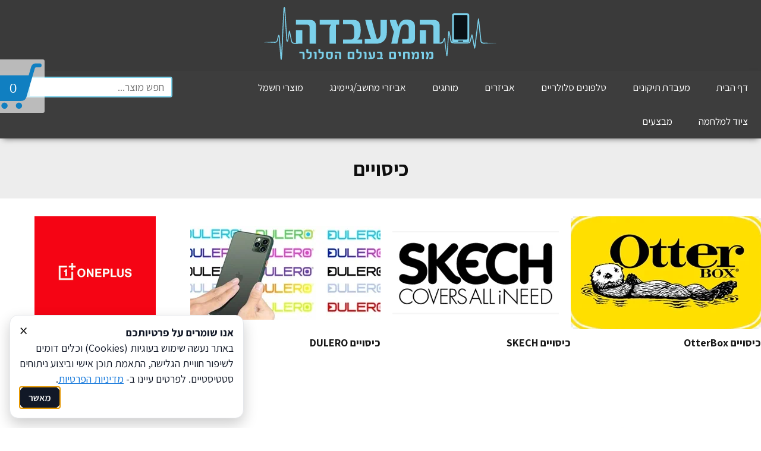

--- FILE ---
content_type: text/html; charset=utf-8
request_url: https://www.lab.org.il/%D7%9B%D7%99%D7%A1%D7%95%D7%99%D7%99%D7%9D.htm
body_size: 10096
content:
<!DOCTYPE html>
<html dir="rtl" xmlns="http://www.w3.org/1999/xhtml" lang="he-IL">
<head><style>@import url('https://fonts.googleapis.com/css?family=Assistant:300,400,600,700&display=swap');</style><style id="tStyle">:root{--link:rgb(15, 117, 218);--swidth:1300px;}
body{color:#1F1F1F;margin:0;padding:0}
body.flex{background:rgb(255, 255, 255);}
body,input,textarea,button{font-family:Assistant,Arial;font-size:18px;}
a,a:visited{color:rgb(15, 117, 218)}
a:hover{color:rgb(107, 172, 237)}</style>
<style>html,body{height:100%}
a:link,a:visited,a:hover{text-decoration: none;}
.imTop > .elIn > ul > li, .imTop > .elIn > ul> li> div> a{color: inherit;display: inline-block;}
.ulsub {display: none;}
#wrapper{overflow: hidden;}
#header,.PageBody,.PageBody>section,#footer{display: flex;flex-direction: column;}
#header>.iElm,.PageBody>.iElm,.PageBody>section>.iElm,#footer>.iElm,.mwith{width: 100%;align-self: center;max-width:var(--swidth);}
#header>.iElm.wide,.PageBody>.iElm.wide,section>.iElm.wide,#footer>.iElm.wide {max-width: 100%;}
.stretch {width: 100vw;}
.wide .stretch{width:100%;}
@media only screen and (min-width: 959px){#header .stretch, #footer .stretch, .PageBody .stretch{right: calc((-100vw + min(var(--swidth),100vw)) / 2);} #header .wide .stretch, #footer .wide .stretch, .PageBody .wide .stretch{right: 0;}}
.iElm.b{font-weight: 700;}
@media only screen and (max-width: 767px){.imTop{display:none}#content{padding: 0 8px;box-sizing: border-box;}}
@media only screen and (max-width: 959px){#header > .iElm, .PageBody > .iElm, #footer > .iElm, .topmenu, #main, #side,.mwith {width: 100% !important;}}

.ani, .iSlider .aSlide:not(:first-child){visibility: hidden;}
.aSlide:not(:first-child){opacity:0;}
.visHid, .visHid *{visibility: hidden !important;}
.bbg{background-color:#107FC1;}
:root{--ecom:#107FC1}
.pdName,.pdName:visited{color:#107FC1 !important;}
@media only screen and (min-width: 768px){.MobOnly, #resmw{display:none;}}
@media only screen and (max-width: 767px){.DeskOnly{display:none;}}
</style><link href='https://www.lab.org.il/%D7%9B%D7%99%D7%A1%D7%95%D7%99%D7%99%D7%9D.htm' rel='canonical' /><meta property='og:url' content='https://www.lab.org.il/%D7%9B%D7%99%D7%A1%D7%95%D7%99%D7%99%D7%9D.htm' /><meta property='og:type' content='website' /><meta name="robots" content="all" /><meta name="description" content="כיסויים" /><meta property='og:description' content="כיסויים" /><meta property='og:image' content='https://www.lab.org.il/up/fb/99607_%d7%94%d7%9e%d7%a2%d7%91%d7%93%d7%94-%d7%a1%d7%9c%d7%95%d7%9c%d7%a8-%e2%80%93-12.svg' /><meta property='og:title' content="כיסויים" /><meta name="viewport" content="width=device-width,initial-scale=1,maximum-scale=5" /><link rel="icon" href="https://www.lab.org.il/up/fb/99607_%D7%9C%D7%95%D7%92%D7%95-%D7%94%D7%9E%D7%A2%D7%91%D7%93%D7%94.jpg" sizes="32x32" />
<link rel="icon" href="https://www.lab.org.il/up/fb/99607_%D7%9C%D7%95%D7%92%D7%95-%D7%94%D7%9E%D7%A2%D7%91%D7%93%D7%94.jpg" sizes="192x192" />
<link rel="apple-touch-icon" href="https://www.lab.org.il/up/fb/99607_%D7%9C%D7%95%D7%92%D7%95-%D7%94%D7%9E%D7%A2%D7%91%D7%93%D7%94.jpg" />
<meta name="msapplication-TileImage" content="https://www.lab.org.il/up/fb/99607_%D7%9C%D7%95%D7%92%D7%95-%D7%94%D7%9E%D7%A2%D7%91%D7%93%D7%94.jpg" /><link rel='icon' href='/up/fav/99607.ico' type='image/ico' /><link rel='shortcut icon' href='/up/fav/99607.ico' type='image/ico' /><title>
	כיסויים
</title></head>
<body class='pPagesCategory flex flexp tlight blockstock' dir="rtl"><div id="wrapper" class="flexp">
<header id="header" class="iCont"><div class="iElm iRow row4 rownsp strch MobOnly wide mobNoWrap stuck bshad rel" id="i2pi6fc" style="margin: 0px; padding: 10px 0px;"><div class="iCol" style="width: 54.88%;"><div class="iElm iImg acenter rel" id="idkiquj"><span class="elIn"><a href="/" target="_top"><img alt="" src="/up/l/99607_logo2.svg" class="resizable hEnlarge" style="width: 396px;"></a></span></div></div><div class="iCol" style="width: 13.9%;"><div id="igc076h" class="iElm iIcon cart MobOnly stuck aleft rel" style="margin: 15px 0px 0px;"><div class="elIn"><a href="/basket" target="_top"><span style="width: 30px; height: 30px; background-color: rgb(255, 255, 255);"></span><bdi class="bskCount" style="right: auto;left: -6px;">0</bdi></a><style>#igc076h span{mask: url("/imgs/svg/cart2.svg");-webkit-mask: url("/imgs/svg/cart2.svg");}</style></div></div></div><div class="iCol" style="width: 12.76%;"><div id="iywy4bt" class="iElm iIcon aleft rel" style="margin: 15px 0px 0px;"><div class="elIn"><a href="javascript:OpenSearch()" target="_top"><span style="width: 27px; height: 27px; background-color: rgb(255, 255, 255);"></span></a><style>#iywy4bt span{mask: url("/imgs/svg/search.svg");-webkit-mask: url("/imgs/svg/search.svg");}</style></div></div></div><div class="iCol" style="width: 18.46%;"><div id="i9jc4nw" class="iElm iResMenu aleft rel" style="margin: 18px 0px 0px 19px;"><div class="elIn"><div class="btnResp" style="width: 25px;"><span></span><span></span><span></span></div><style>#i9jc4nw .btnResp span{background:rgb(255, 255, 255);}#i9jc4nw .elIn .btnResp span{width: 25px;height: 3px;}</style></div></div></div><div class="stretch" style="background-color: rgb(40, 40, 40);"></div></div><div class="iElm iRow row3 rownsp strch DeskOnly rel" id="ipe615b" style="padding: 12px 0px; margin: 0px;"><div class="iCol" style="width: 33.33%;"></div><div class="iCol" style="width: 33.33%;"><div class="iElm iImg acenter rel" id="i1gy87k"><span class="elIn"><a href="/" target="_top"><img alt="" src="/up/l/99607_logo2.svg" class="resizable hEnlarge" style="width: 396px;"></a></span></div></div><div class="iCol" style="width: 33.33%;"></div><div class="stretch" style="background-color: rgb(58, 58, 58);"></div></div><div class="iElm iRow row2 rownsp strch DeskOnly stuck bshad rel" id="is7wd22" style="margin: 0px; width: 1920px;"><div class="iCol" style="width: 77.335%;"><div class="iElm iMenu imTop rel" style="margin: 0px;" id="inxkl8f" data-bg="c1"><div class="elIn" data-txt="mtxt" data-txth="t2" data-bgh="c2"><style>#inxkl8f>.elIn>ul>li{font-size:17px;line-height: 57px;color:rgb(255, 255, 255);}#inxkl8f>.elIn>ul>li>div>a{padding:0 22px;}#inxkl8f>.elIn>ul>li>div>a:hover,#inxkl8f>.elIn>ul>li.current>div>a{color:#ffffff;background-color:#00bcd4;}</style><ul class='topmenu'><li><div><a href='/'>דף הבית</a></div></li><li><div class='hsub'><a href='מעבדת-תיקונים.htm'>מעבדת תיקונים</a></div><ul class='ulsub'><li><div><a href='תיקון-Apple.htm'>תיקון Apple</a></div></li><li><div><a href='תיקון-Samsung.htm'>תיקון Samsung</a></div></li><li><div><a href='תיקון-Xiaomi.htm'>תיקון Xiaomi</a></div></li><li><div><a href='תיקון-Huawei.htm'>תיקון Huawei</a></div></li><li><div><a href='תיקון-Google.htm'>תיקון Google</a></div></li><li><div><a href='תיקון-OnePlus.htm'>תיקון OnePlus</a></div></li><li><div><a href='תיקון-Sony.htm'>תיקון Sony</a></div></li><li><div><a href='תיקון-LG.htm'>תיקון LG</a></div></li><li><div><a href='תיקון-Meizu.htm'>תיקון Meizu</a></div></li><li><div><a href='NOKIA.htm'>תיקון Nokia</a></div></li></ul></li><li><div class='hsub'><a href='טלפונים-סלולריים.htm'>טלפונים סלולריים</a></div><ul class='ulsub'><li><div><a href='אייפון-Apple.htm'>אייפון Apple</a></div></li><li><div><a href='סמסונג-Samsung.htm'>סמסונג Samsung</a></div></li><li><div><a href='שיאומי-Xiaomi-kd.htm'>שיאומי Xiaomi</a></div></li><li><div><a href='טאבלטים-אייפדים.htm'>טאבלטים / אייפדים</a></div></li><li><div><a href='שעונים-חכמים.htm'>שעונים חכמים</a></div></li><li><div><a href='טלפונים-למבוגרים.htm'>טלפונים למבוגרים</a></div></li></ul></li><li><div class='hsub'><a href='אביזרים.htm'>אביזרים</a></div><ul class='ulsub'><li class='current'><div><a href='כיסויים.htm'>כיסויים</a></div></li><li><div><a href='אוזניות.htm'>אוזניות</a></div></li><li><div><a href='מטענים-כבלים.htm'>מטענים / כבלים</a></div></li><li><div><a href='רמקולים.htm'>רמקולים</a></div></li><li><div><a href='אביזרים-לרכב.htm'>אביזרים לרכב</a></div></li><li><div><a href='כרטיס-זיכרון-דיסק-און-קי.htm'>כרטיס זיכרון / דיסק און קי</a></div></li><li><div><a href='עוד-אביזרים.htm'>עוד אביזרים...</a></div></li></ul></li><li><div class='hsub'><a href='מותגים.htm'>מותגים</a></div><ul class='ulsub'><li><div><a href='Apple.htm'>Apple</a></div></li><li><div><a href='Samsung.htm'>Samsung</a></div></li><li><div><a href='Xiaomi.htm'>Xiaomi</a></div></li><li><div><a href='OtterBox.htm'>OtterBox</a></div></li><li><div><a href='SKECH.htm'>SKECH</a></div></li><li><div><a href='JBL.htm'>JBL</a></div></li><li><div><a href='WUW.htm'>WUW</a></div></li><li><div><a href='SanDisk.htm'>SanDisk</a></div></li><li><div><a href='RAZER.htm'>RAZER</a></div></li><li><div><a href='Baseus.htm'>Baseus</a></div></li><li><div><a href='DULERO.htm'>DULERO</a></div></li><li><div><a href='havit.htm'>havit</a></div></li><li><div><a href='SILVER-LINE.htm'>SILVER LINE</a></div></li><li><div><a href='MOWER.htm'>MOWER</a></div></li><li><div><a href='HELIX.htm'>HELIX</a></div></li><li><div><a href='BUFFALO.htm'>BUFFALO</a></div></li><li><div><a href='CELLERO-mb.htm'>CELLERO</a></div></li><li><div><a href='RGB.htm'>RGB</a></div></li></ul></li><li><div><a href='אביזרי-מחשבגיימינג.htm'>אביזרי מחשב/גיימינג</a></div></li><li><div><a href='מוצרי-חשמל.htm'>מוצרי חשמל</a></div></li><li><div><a href='ציוד-למלחמה.htm'>ציוד למלחמה</a></div></li><li><div><a href='מבצעים.htm'>מבצעים</a></div></li></ul></div></div></div><div class="iCol" style="width: 22.665%;"><div class="iElm iSearch rel" id="ismyil0" style="margin: 10px 0px 0px;"><form class="fSearch" action="/search"><div class="search"><input name="q" placeholder="חפש מוצר..." value="" type="text"><button><svg x="0px" y="0px" width="19" height="19" viewBox="0 0 24 24" style="fill:#ffffff;"><g><path style=" " d="M 9 2 C 5.101563 2 2 5.101563 2 9 C 2 12.898438 5.101563 16 9 16 C 10.722656 16 12.289063 15.386719 13.5 14.375 L 14 14.875 L 14 15.6875 L 20.3125 22 L 22 20.3125 L 15.6875 14 L 14.8125 14 L 14.34375 13.53125 C 15.371094 12.3125 16 10.738281 16 9 C 16 5.101563 12.898438 2 9 2 Z M 9 4 C 11.800781 4 14 6.199219 14 9 C 14 11.800781 11.800781 14 9 14 C 6.199219 14 4 11.800781 4 9 C 4 6.199219 6.199219 4 9 4 Z "></path></g></svg></button></div></form><style>#ismyil0 .search input{border: solid 2px rgb(123, 209, 234);}#ismyil0 .search button{background-color:rgb(123, 209, 234);}#ismyil0 input, #ismyil0 button{border-radius: 4px;}</style></div></div><div class="stretch" style="background-color: rgba(0, 0, 0, 0.76);"></div></div><div class="stkHold" style="height: 114px; display: none;"></div></header>
<main id="content"><div id="main"><div style="padding: 28px 0px; font-size: 34px; color: rgb(14, 14, 14);" id="iH1" class="iElm iTemp iH1 rel acenter b"><h1>כיסויים</h1><div class="stretch" style="background-color: rgb(237, 237, 237);"></div></div>

<div class="PageBody iCont">
<div id="cphMain_ctl00_catd" class="catd">
<div class='paged'><div class="iElm iTemp mPageImg acenter m-i2xtku DeskOnly rel"><a href='/כיסויים-OtterBox.htm'><img src='/up/m/99607_kisspng-otterbox-samsung-galaxy-l.jpg' alt='כיסויים OtterBox' loading='lazy'></a></div><div class="iElm iTemp mPageImg acenter MobOnly m-i43mgg rel"><a href='/כיסויים-OtterBox.htm'><img src='/up/m/99607_kisspng-otterbox-samsung-galaxy-l.jpg' alt='כיסויים OtterBox' loading='lazy'></a></div><div class="iElm iTemp mPageName m-ih4d2k b rel"><a href='/כיסויים-OtterBox.htm'>כיסויים OtterBox</a></div><div class="iElm iTemp mPageSummary m-invo9t rel"></div><div class="iElm iSpace rel m-i3crvt"></div></div><div class='paged'><div class="iElm iTemp mPageImg acenter m-i2xtku DeskOnly rel"><a href='/כיסויים-Skech.htm'><img src='/up/m/99607_תמונות-לסמסונג-copykh.webp' alt='כיסויים SKECH' loading='lazy'></a></div><div class="iElm iTemp mPageImg acenter MobOnly m-i43mgg rel"><a href='/כיסויים-Skech.htm'><img src='/up/m/99607_תמונות-לסמסונג-copykh.webp' alt='כיסויים SKECH' loading='lazy'></a></div><div class="iElm iTemp mPageName m-ih4d2k b rel"><a href='/כיסויים-Skech.htm'>כיסויים SKECH</a></div><div class="iElm iTemp mPageSummary m-invo9t rel"></div><div class="iElm iSpace rel m-i3crvt"></div></div><div class='paged'><div class="iElm iTemp mPageImg acenter m-i2xtku DeskOnly rel"><a href='/כיסויים-DULERO.htm'><img src='/up/m/99607_f651302e-3526-4770-a93a-191fc7699jq.jpg' alt='כיסויים DULERO' loading='lazy'></a></div><div class="iElm iTemp mPageImg acenter MobOnly m-i43mgg rel"><a href='/כיסויים-DULERO.htm'><img src='/up/m/99607_f651302e-3526-4770-a93a-191fc7699jq.jpg' alt='כיסויים DULERO' loading='lazy'></a></div><div class="iElm iTemp mPageName m-ih4d2k b rel"><a href='/כיסויים-DULERO.htm'>כיסויים DULERO</a></div><div class="iElm iTemp mPageSummary m-invo9t rel"></div><div class="iElm iSpace rel m-i3crvt"></div></div><div class='paged'><div class="iElm iTemp mPageImg acenter m-i2xtku DeskOnly rel"><a href='/כיסויים-ONE-PLUS.htm'><img src='/up/m/99607_הורדה-(6).png' alt='כיסויים ONE PLUS' loading='lazy'></a></div><div class="iElm iTemp mPageImg acenter MobOnly m-i43mgg rel"><a href='/כיסויים-ONE-PLUS.htm'><img src='/up/m/99607_הורדה-(6).png' alt='כיסויים ONE PLUS' loading='lazy'></a></div><div class="iElm iTemp mPageName m-ih4d2k b rel"><a href='/כיסויים-ONE-PLUS.htm'>כיסויים ONE PLUS</a></div><div class="iElm iTemp mPageSummary m-invo9t rel"></div><div class="iElm iSpace rel m-i3crvt"></div></div><div class='paged'><div class="iElm iTemp mPageImg acenter m-i2xtku DeskOnly rel"><a href='/כיסויים-GOOGLE.htm'><img src='/up/m/99607_Google_Pixel_logo.webp' alt='כיסויים GOOGLE' loading='lazy'></a></div><div class="iElm iTemp mPageImg acenter MobOnly m-i43mgg rel"><a href='/כיסויים-GOOGLE.htm'><img src='/up/m/99607_Google_Pixel_logo.webp' alt='כיסויים GOOGLE' loading='lazy'></a></div><div class="iElm iTemp mPageName m-ih4d2k b rel"><a href='/כיסויים-GOOGLE.htm'>כיסויים GOOGLE</a></div><div class="iElm iTemp mPageSummary m-invo9t rel"></div><div class="iElm iSpace rel m-i3crvt"></div></div>
</div>

<style>
.paged > .iElm:first-child {margin-top: 0;}
.mPageMore a, .mPageName a{color:inherit !important}
.mPageImg a {display: block;height: inherit;overflow: hidden;position: relative;font-size:20px}
.mPageImg img {position: absolute;left: 50%;top: 50%;height: auto;width: auto;transform: translate(-50%,-50%);}
.paged {box-sizing: border-box;}
.catd {gap:2rem;}
@media only screen and (max-width: 479px) 
{
    .catd {padding: 0 .9rem;box-sizing: border-box;gap: 1rem;}
   /*.mPageImg a {height: 100%;}
    .mPageImg{height: auto !important;aspect-ratio: 4/3;}*/
}
</style></div>
</div>

<div class="clr"></div></main>
<footer id="footer" class="iCont"><footer id="footer" class="iCont"><div class="iElm iRow row4 rel" id="io67y92" style="padding: 40px 0px;" data-bg="c1" data-span="t1b"><div class="iCol" style="width: 24.542%;"><div class="iElm iText mobCenter rel" id="i3tm473"><div class="elIn"><span style="font-size:22px;"><span style="color: rgb(255, 255, 255);" data-c="t1"><strong>המעבדה - מומחים בעולם הסלולר בראשון לציון, תיקונים במקום דרג ד, מכשירים סלולריים, אביזרים, גאדג'טים ומסכים זולים לסמסונג ואייפון לרכישה אונליין עד הבית</strong><br>טלפונים וגאג'טים</span></span></div></div></div><div class="iCol" style="width: 24.633%;"><div class="iElm iText rel" id="ivxo6id"><div class="elIn"><span style="color: rgb(255, 255, 255);">לייעוץ ראשוני ללא עלות מלאו פרטים<br>או התקשרו: 03-9445445<br>כתובת: ז'בוטינסקי 16 ראשון לציון (חנות חזית)<br>​​​​​​​על הכביש הראשי</span></div></div><div class="iElm iForm placeH rel" id="i71h6dh"><form onsubmit="return false;" data-txt="t1b" data-btn="c2" class="elIn"><div class="frow"><label for="xi3xn9gf">שם מלא<em> *</em></label><div class="finpt"><input id="xi3xn9gf" rq="1" qname="שם מלא" placeholder="שם מלא"></div></div><div class="frow"><label for="xir6qwhq">טלפון / נייד<em> *</em></label><div class="finpt"><input id="xir6qwhq" rq="1" qname="טלפון / נייד" placeholder="טלפון / נייד"></div></div><div class="frowbtn"><label></label><div><button class="fbtn" onclick="Contact(&quot;i71h6dh&quot;)">שלח</button></div></div><input id="i71h6dh_e" value="" type="hidden"><style>#i71h6dh .frowbtn button{background-color:#00bcd4;border:1px solid #006775;} #i71h6dh .frowbtn button:hover{background-color:#00a9bf;} #i71h6dh label, #i71h6dh em, #i71h6dh .dTY{}</style></form></div></div><div class="iCol" style="width: 21.175%;"><div class="iElm iText rel" id="i4c660b" style="margin: 0px 21px 0px 0px;"><div class="elIn"><a href="/"><span style="color:#FFFFFF;">דף הבית</span></a><br><a href="/מאמרים.htm"><span style="color:#FFFFFF;">מ</span></a><a href="/מאמרים.htm"><span style="color:#FFF0F5;">אמרים</span></a><br><a href="/תנאי-ביטול-עסקה.htm"><span style="color:#FFFFFF;">ביטול עסקה</span></a><br><a href="/מדיניות-תשלומים.htm"><span style="color:#FFFFFF;">מדיניות החזרה והחלפה<br>מדיניות תשלומים</span></a><br><a href="/תקנות-ותנאי-השימוש.htm"><span style="color:#FFF0F5;">תקנות ותנאי השימוש</span></a><br><a href="/אודות.htm"><span style="color:#FFFFFF;">אודות</span></a><br><a href="/צור-קשר.htm"><span style="color:#FFFFFF;">צור קשר</span></a></div></div></div><div class="iCol" style="width: 23.45%;"><div class="iElm iText mobCenter rel" id="i4d8hf4"><div class="elIn"><a target="_blank" href="https://www.facebook.com/thelabwork"><img src="/imgs/icn/so1.png" class="absm" loading="lazy" alt=""></a>&nbsp;<a target="_blank" href="https://g.co/kgs/p5at8G"><img src="/imgs/icn/so2.png" class="absm" loading="lazy" alt=""></a>&nbsp;&nbsp;<a target="_blank" href="https://www.youtube.com/c/%D7%94%D7%9E%D7%A2%D7%91%D7%93%D7%94%D7%9C%D7%AA%D7%99%D7%A7%D7%95%D7%9F%D7%A1%D7%9E%D7%90%D7%A8%D7%98%D7%A4%D7%95%D7%A0%D7%99%D7%9D"><img src="/imgs/icn/so4.png" class="absm" loading="lazy" alt=""></a>​​​​​​​<span style="font-size:20px;"><a target="_blank" href="https://www.instagram.com/the_lab_phone/"><img alt="אינסטגרם" src="/up/gallery/99607_instagram-copy.webp" style="width: 69px; height: 69px;" loading="lazy"></a></span></div></div><div class="iElm iText rel" id="i28jlea" style="margin: 0px 0px 0px 40px; background-color: rgba(255, 255, 255, 0);"><div class="elIn"><div style="text-align: center;"><img alt="" src="/up/gallery/99607_PayPalsvg.png" style="width: 50px; height: 13px;" loading="lazy">&nbsp; &nbsp;<img alt="" src="/up/gallery/99607_unnamed.png" style="width: 50px; height: 50px;" loading="lazy">&nbsp; &nbsp;&nbsp;<img alt="" src="/up/gallery/99607_Visa_Inc_logosvg.png" style="width: 50px; height: 16px;" loading="lazy"></div></div></div><div class="iElm iSpace MobOnly rel" id="i0d3nw8" style="height: 55px;"></div></div><div class="stretch" style="background-color: rgb(63, 63, 63);"></div></div><div class="iElm iRow row3 rownsp wide MobOnly mobNoWrap stuck rel" id="i1en3dx" style="background-color: rgba(0, 0, 0, 0.47); padding: 4px 0px;"><div class="iCol" style="width: 33.33%;"><div class="iElm iBtn acenter rel bshad" id="iuk9bc9" style="padding: 3px 12px;"><div class="elIn"><a href="https://wa.link/hes8mj" style="font-size: 20px; border-radius: 5px; width: 100%;" target="_blank">&nbsp;<span data-num="25"><svg class="rt" viewBox="0 0 6.32 6.35" xmlns="http://www.w3.org/2000/svg" style="width: 24px;"><path fill="rgb(255, 255, 255)" d="M68.63 97.183c-.078-.04-.464-.23-.536-.256-.073-.026-.125-.04-.178.04a4.527 4.527 0 0 1-.248.308c-.046.052-.092.059-.17.02-.08-.04-.333-.123-.633-.39a2.367 2.367 0 0 1-.437-.546c-.046-.078-.005-.12.034-.16.035-.035.079-.092.118-.138.04-.046.052-.078.079-.131.026-.052.013-.098-.007-.138-.02-.039-.177-.426-.242-.584-.064-.153-.129-.132-.177-.134a3.387 3.387 0 0 0-.151-.003.288.288 0 0 0-.21.098c-.071.079-.275.27-.275.656 0 .387.282.76.321.813.04.053.555.847 1.344 1.188.187.08.333.129.448.165.188.06.36.052.495.031.15-.022.465-.19.53-.374.066-.183.066-.34.046-.373-.02-.033-.072-.053-.15-.092m-1.435 1.958a2.611 2.611 0 0 1-1.332-.364l-.096-.057-.99.26.265-.965-.062-.1a2.609 2.609 0 0 1-.4-1.39 2.619 2.619 0 0 1 2.616-2.616c.699 0 1.355.273 1.85.767a2.6 2.6 0 0 1 .765 1.85 2.62 2.62 0 0 1-2.616 2.615m2.226-4.84a3.126 3.126 0 0 0-2.226-.924 3.151 3.151 0 0 0-2.726 4.72l-.447 1.63 1.668-.437a3.144 3.144 0 0 0 1.504.383h.001a3.151 3.151 0 0 0 3.147-3.147 3.128 3.128 0 0 0-.92-2.226z" style="stroke-width:.25" transform="translate(-64.023 -93.377)"></path></svg></span></a><style>#iuk9bc9 a{background-color:rgb(50, 155, 4);color:rgb(255, 255, 255);}#iuk9bc9 a:hover{background-color:rgb(0, 117, 10);}</style></div></div></div><div class="iCol" style="width: 33.33%;"><div class="iElm iBtn acenter rel bshad" id="ihhdw0h" style="padding: 3px 12px;"><div class="elIn"><a href="http://waze.to/?q=ראשון לציון המעבדה" style="font-size: 20px; border-radius: 5px; width: 100%;" target="_top">&nbsp;<span data-num="23"><svg class="rt" data-s="3" viewBox="0 0 6.35 5.715" xmlns="http://www.w3.org/2000/svg" style="width: 27px;"><path fill="rgb(255, 255, 255)" d="M112.175 67.753c.186 1.096-.394 2.142-1.443 2.655a.66.66 0 0 1-.617.896.66.66 0 0 1-.658-.625c-.082.002-.819 0-.973-.008a.66.66 0 0 1-.686.632.66.66 0 0 1-.6-.867c-.475-.167-.925-.444-1.271-.903a.333.333 0 0 1 .266-.533c.59 0 .41-.691.55-1.407.235-1.198 1.49-2.004 2.701-2.004 1.308 0 2.515.901 2.731 2.164zm-1.64 2.38c.535-.244 1.037-.723 1.228-1.302.516-1.57-.819-2.909-2.319-2.909-1.064 0-2.172.707-2.373 1.735-.122.624.063 1.676-.877 1.676.318.422.744.671 1.195.817a.66.66 0 0 1 1.019.183c.181.013 1.01.015 1.121.01a.66.66 0 0 1 1.005-.21zm-2.15-2.565c0-.443.65-.444.65 0 0 .443-.65.443-.65 0zm1.488 0c0-.443.649-.444.649 0 0 .443-.649.443-.649 0zm-1.564.902c-.044-.217.283-.283.327-.067v.004c.053.273.381.561.818.55.456-.013.756-.284.818-.546.057-.205.365-.133.325.076-.067.283-.398.791-1.167.802-.542 0-1.031-.355-1.12-.82z" style="stroke-width:.264583" transform="translate(-105.86 -65.589)"></path></svg></span></a><style>#ihhdw0h a{background-color:rgb(0, 210, 255);color:rgb(255, 255, 255);}#ihhdw0h a:hover{background-color:rgb(12, 149, 179);}</style></div></div></div><div class="iCol" style="width: 33.33%;"><div class="iElm iBtn acenter rel bshad" id="ij8sf3t" style="padding: 3px 12px;"><div class="elIn"><a href="tel:039445445" style="font-size: 20px; border-radius: 5px; width: 100%;" target="_top">&nbsp;<span data-num="28"><svg viewBox="0 0 5.895 5.896" xmlns="http://www.w3.org/2000/svg" style="width: 24px;"><path fill="rgb(255, 255, 255)" d="M108.127 75.83c-.225-.227-.77-.557-1.034-.69-.345-.174-.373-.188-.644.013-.18.134-.3.254-.512.209-.211-.045-.67-.3-1.072-.7-.402-.401-.671-.874-.716-1.084-.046-.21.076-.33.21-.51.187-.255.172-.298.012-.642-.125-.268-.465-.808-.693-1.032-.243-.24-.243-.198-.4-.133a2.27 2.27 0 0 0-.366.195c-.227.151-.353.276-.44.464-.089.188-.128.63.326 1.455.455.825.773 1.248 1.433 1.906.66.658 1.168 1.012 1.91 1.428.918.514 1.27.414 1.458.326.189-.088.315-.213.466-.44a2.255 2.255 0 0 0 .195-.365c.065-.156.108-.156-.133-.4z" style="stroke-width:.264583" transform="translate(-102.416 -71.21)"></path></svg></span></a><style>#ij8sf3t a{background-color:rgb(0, 75, 255);color:rgb(255, 255, 255);}#ij8sf3t a:hover{background-color:rgb(12, 149, 179);}</style></div></div></div></div></footer></footer><div id="crd" class="mwith flex">
<div class="dclr"><a href="/privacy-policy" class="privacy-policy">מדיניות פרטיות</a><a href="/accessibility" id="accOpenDecl" class="accessibility">הצהרת נגישות</a></div>
<div class="credits"><a href="https://www.coi.co.il/" class="credit cre" target="_blank">Coi בניית אתרים</a></div></div></div>
<link href='/css/main.min.css?q' type='text/css' rel='stylesheet' /><script type='text/javascript' src='/client/js/main.min.js?q'></script>

<script async src="https://www.googletagmanager.com/gtag/js?id=UA-2239188-1"></script>
<script>window.dataLayer=window.dataLayer || [];function gtag(){dataLayer.push(arguments);}gtag('js', new Date());gtag('config', 'UA-2239188-1');</script>
<script type="text/javascript" src="/stats.aspx" async></script><script>var bsktItems='0'; var hideAcc='1';</script><div id="myBskt">
<a href="/basket" id="uxEnd_ctl00_lnkBasket" class="bskt"><span class="bmask ecom"><span id="lblCount">0</span></span></a></div><div class="res_menu">
<div class="btnResp"><span></span><span></span><span></span></div><a class="home" href='/'><img src="/imgs/res_home.png" width="31" height="28" alt="דף הבית" /></a>
<a class="call" href='tel:03-9445445'><img alt="טלפון" src="/imgs/res_call.png" /></a><a class="wz" href='http://waze.to/?q=זבוטינסקי 16 ראשון לציון'><img alt="waze" src="/imgs/waze.png" /></a>
<a class="fb" href='https://www.facebook.com/thelabwork/' target="_blank" rel="nofollow"><img src="/imgs/res_fb.png" alt="פייסבוק" /></a></div>
<div id="resmw"></div><div id="ovrly"></div><style>.paged{padding:0px;border:0px solid rgb(221, 221, 221);border-radius:0px;box-shadow:none;width:320px;}.m-i2xtku{height: 190px;}.m-i43mgg{height: 100px;}.m-ih4d2k{font-size: 18px; color: rgb(24, 24, 24); margin: 11px 0px 0px;}.m-invo9t{margin: 5px 0px 0px;}.m-i3crvt{height: 40px;}@media only screen and (max-width: 479px) {.paged {width: 47% !important;}}</style><style>.product{background-color:rgb(255, 255, 255);padding:7px;border:1px solid rgb(221, 221, 221);border-radius:6px;box-shadow:0px 0px 13px 1px rgba(0, 0, 0, 0.13);width:260px;}.m-inl549q{font-size: 18px; color: rgb(40, 40, 40); height: 77px;}.m-id422g0{margin: 0px;}.m-ihewcxf{font-size: 20px; color: rgb(40, 40, 40); margin: 0px; padding: 2px 0px;}.m-37q1n{width: 50%;}.m-2e6ha{background: url("/imgs/cart2.png") left center no-repeat rgb(22, 169, 211); padding: 4px 7px 6px 38px; font-size: 16px; border-radius: 5px;}.m-r1tvd{width: 50%;}.m-sz5ga{background-color: rgb(22, 169, 211); padding: 4px 12px 6px; font-size: 16px; border-radius: 4px;}</style><style>
.cntSep, #crd {display: none;}
#footer {padding-top: 0;}
#wrapper {padding-bottom: 0 !important;}
.iMenu .ulsub li {display: inline-block;width: 240px;}
@media only screen and (min-width: 1100px)
{
.catd {gap: 1rem 5rem;}
}
</style>

<script>
$(function(){

function ddlD()
{
	$('#cphMain_ctl00_divStreet>div>span:first').text('(רחוב, מספר, דירה ,קומה , מיקוד)');
}
setInterval(function () {ddlD();}, 500);


});
</script>
</body></html>

--- FILE ---
content_type: text/html; charset=utf-8
request_url: https://www.lab.org.il/stats.aspx
body_size: -81
content:

//

--- FILE ---
content_type: image/svg+xml
request_url: https://www.lab.org.il/up/l/99607_logo2.svg
body_size: 8419
content:
<svg enable-background="new 0 0 1454.88 348.1" viewBox="0 0 1454.88 348.1" xmlns="http://www.w3.org/2000/svg"><g fill="#7bd0ea"><path d="m328.63 225.13h-39.3v-101.39c0-10.72-5.45-16.08-16.36-16.08h-68.1v-28.95h86.42c24.89 0 37.34 12.73 37.34 38.18zm-84.46 0h-39.29v-83.07h39.29z"/><path d="m472.25 107.66h-13.98c-1.59 0-2.82.16-3.71.49s-1.56.93-2.03 1.82-.77 2.08-.91 3.57-.21 3.36-.21 5.59v106h-39.3v-86.42c0-14.17 3.54-24.52 10.63-31.05h-71.32v-28.95h120.83z"/><path d="m614.05 225.13h-118.03v-26.01h51.04c9.32 0 14.92-6.1 16.78-18.32.65-2.7.98-12.73.98-30.07 0-17.9-1.73-29.97-5.17-36.22-3.54-6.43-10.26-9.65-20.14-9.65h-43.21v-26.15h64.47c16.59 0 28.11 4.85 34.54 14.54 6.52 9.6 9.79 25.5 9.79 47.69 0 29.46-6.76 48.85-20.28 58.17h29.23z"/><path d="m766.9 155.49c0 21.16-5.83 38.09-17.48 50.76-11.66 12.59-27.88 18.88-48.67 18.88h-71.04v-28.95h39.86c-2.61-5.87-5.57-13.42-8.88-22.65s-6.97-20.28-10.98-33.14c-4.01-12.87-7.39-24.4-10.14-34.61s-4.87-19.23-6.36-27.06h40c1.3 5.78 3.29 13.66 5.94 23.63 2.66 9.98 5.94 22.19 9.86 36.64 7.92 29 13.38 48.06 16.36 57.2 14.82-2.89 22.23-14.54 22.23-34.96v-82.52h39.3z"/><path d="m941.01 186.81c0 14.08-2.89 24.01-8.67 29.79-5.69 5.69-15.57 8.53-29.65 8.53h-40.97v-28.95h26.57c4.85 0 8.02-.37 9.51-1.12 2.61-1.49 3.92-5.13 3.92-10.91v-57.62c0-6.43-2.19-11.56-6.57-15.38-4.29-3.26-9.42-4.89-15.38-4.89-14.92 0-24.75 11-29.51 33l-18.6 85.86h-37.9l16.64-74.4c-14.92-32.44-23.21-54.91-24.89-67.4v-.84c0-2.52 1.35-3.78 4.05-3.78h33.7c6.15 18.65 11.33 32.49 15.52 41.53 4.76-16.03 10.91-27.27 18.46-33.7 7.46-6.52 18.09-9.79 31.88-9.79 18.27 0 31.65 4.01 40.14 12.03 7.83 7.74 11.75 19.49 11.75 35.24z"/><path d="m1093.44 225.13h-39.3v-101.39c0-10.72-5.45-16.08-16.36-16.08h-68.1v-28.95h86.42c24.89 0 37.34 12.73 37.34 38.18zm-84.47 0h-39.3v-83.07h39.3z"/><path d="m257.65 318.64h-11.88v-30.78c0-3.25-1.66-4.88-4.97-4.88h-14.6v-8.79h20.16c7.53 0 11.29 3.86 11.29 11.59z"/><path d="m302.21 296.9c0 14.6-7.56 21.9-22.67 21.9h-3.06v-7.98h1.74c8.07 0 12.1-4.64 12.1-13.92v-11.04c0-1.92-1.02-2.89-3.06-2.89h-11.29c-4.7 0-7.05-2.35-7.05-7.05v-16.34h11.93v12.61c0 1.33.4 2 1.19 2h12.86c4.87 0 7.3 2.59 7.3 7.77v14.94z"/><path d="m332.39 318.64h-11.93v-32.86c0-1.87-.86-2.8-2.59-2.8h-3.48v-8.79h10.61c4.92 0 7.39 2.29 7.39 6.88z"/><path d="m376.92 296.9c0 14.6-7.56 21.9-22.67 21.9h-3.06v-7.98h1.74c8.06 0 12.1-4.64 12.1-13.92v-11.04c0-1.92-1.02-2.89-3.06-2.89h-11.29c-4.7 0-7.05-2.35-7.05-7.05v-16.34h11.93v12.61c0 1.33.4 2 1.19 2h12.86c4.87 0 7.3 2.59 7.3 7.77v14.94z"/><path d="m432.73 300.81c0 6.62-2.02 11.58-6.07 14.86-3.62 2.97-8.58 4.46-14.86 4.46-6.34 0-11.31-1.49-14.9-4.46-4.05-3.28-6.07-8.24-6.07-14.86v-17.57c0-3.37.64-5.72 1.91-7.05s3.54-2 6.79-2h23.65c6.37 0 9.55 3.31 9.55 9.93zm-11.88-15.45c0-1.58-.85-2.38-2.55-2.38h-13.03c-1.67 0-2.51.79-2.51 2.38v16.77c0 3.37.89 5.92 2.67 7.64 1.61 1.61 3.74 2.42 6.37 2.42 2.55 0 4.63-.81 6.24-2.42 1.87-1.78 2.8-4.33 2.8-7.64v-16.77z"/><path d="m484.18 318.64h-11.93v-30.78c0-3.25-1.65-4.88-4.97-4.88h-20.67v-8.79h26.23c7.56 0 11.33 3.86 11.33 11.59v32.86zm-25.64 0h-11.93v-25.22h11.93z"/><path d="m566.1 312.4c0 2.72-.38 4.47-1.15 5.26-.51.65-1.51.98-3.01.98h-33.07c-1.56 0-2.59-.33-3.1-.98-.82-.82-1.23-2.57-1.23-5.26v-30.1c0-3.57.72-5.89 2.17-6.96 1.1-.76 3.45-1.15 7.05-1.15h22.54c1.75 0 3.25.18 4.5.55s2.26.94 3.04 1.72 1.35 1.79 1.72 3.04.55 2.76.55 4.54v28.36zm-11.93-26.28c0-2.09-1.06-3.14-3.18-3.14h-12.19c-.51 0-.92.06-1.23.17s-.55.29-.72.53-.28.56-.32.96-.06.89-.06 1.49v22.24c0 .99.48 1.49 1.44 1.49h14.9c.91 0 1.36-.5 1.36-1.49z"/><path d="m610.62 296.9c0 14.6-7.56 21.9-22.67 21.9h-3.06v-7.98h1.74c8.07 0 12.1-4.64 12.1-13.92v-11.04c0-1.92-1.02-2.89-3.06-2.89h-11.29c-4.7 0-7.05-2.35-7.05-7.05v-16.34h11.93v12.61c0 1.33.4 2 1.19 2h12.86c4.87 0 7.3 2.59 7.3 7.77v14.94z"/><path d="m640.8 318.64h-11.93v-32.86c0-1.87-.86-2.8-2.59-2.8h-3.48v-8.79h10.61c4.92 0 7.39 2.29 7.39 6.88z"/><path d="m693.69 297.5c0 6.42-1.77 11.56-5.31 15.41-3.54 3.82-8.46 5.73-14.77 5.73h-21.56v-8.79h12.1c-.79-1.78-1.69-4.08-2.7-6.88-1-2.8-2.12-6.16-3.33-10.06-1.22-3.91-2.24-7.41-3.08-10.51-.83-3.1-1.48-5.84-1.93-8.21h12.14c.4 1.75 1 4.15 1.8 7.17.81 3.03 1.8 6.74 2.99 11.12 2.41 8.8 4.06 14.59 4.97 17.36 4.5-.88 6.75-4.42 6.75-10.61v-25.05h11.93z"/><path d="m742.12 318.64h-35.83v-7.9h15.49c2.83 0 4.53-1.85 5.09-5.56.2-.82.3-3.86.3-9.13 0-5.43-.52-9.1-1.57-10.99-1.08-1.95-3.11-2.93-6.11-2.93h-13.12v-7.94h19.57c5.04 0 8.53 1.47 10.49 4.41 1.98 2.92 2.97 7.74 2.97 14.48 0 8.94-2.05 14.83-6.16 17.66h8.87v7.9z"/><path d="m822.76 312.4c0 2.72-.38 4.47-1.15 5.26-.51.65-1.51.98-3.01.98h-33.07c-1.56 0-2.59-.33-3.1-.98-.82-.82-1.23-2.57-1.23-5.26v-30.1c0-3.57.72-5.89 2.17-6.96 1.1-.76 3.45-1.15 7.05-1.15h22.54c1.75 0 3.25.18 4.5.55s2.26.94 3.04 1.72 1.35 1.79 1.72 3.04.55 2.76.55 4.54v28.36zm-11.92-26.28c0-2.09-1.06-3.14-3.18-3.14h-12.18c-.51 0-.92.06-1.23.17s-.55.29-.72.53-.28.56-.32.96-.06.89-.06 1.49v22.24c0 .99.48 1.49 1.44 1.49h14.9c.91 0 1.36-.5 1.36-1.49v-22.25z"/><path d="m852.9 301.53h-11.93v-15.75c0-1.87-.86-2.8-2.59-2.8h-3.48v-8.79h10.61c4.92 0 7.39 2.29 7.39 6.88z"/><path d="m907.44 318.64h-11.89v-31.63c0-2.69-1.36-4.03-4.07-4.03h-8.7c-2.72 0-4.07 1.34-4.07 4.03v31.63h-11.93v-35.49c0-3.45.78-5.86 2.34-7.22 1.47-1.16 4.06-1.74 7.77-1.74h19.91c7.1 0 10.65 3.57 10.65 10.7v33.75z"/><path d="m965.51 307.01c0 4.27-.88 7.29-2.63 9.04-1.73 1.73-4.73 2.59-9 2.59h-12.44v-8.79h8.07c1.47 0 2.43-.11 2.89-.34.79-.45 1.19-1.56 1.19-3.31v-17.49c0-1.95-.66-3.51-1.99-4.67-1.3-.99-2.86-1.49-4.67-1.49-4.53 0-7.51 3.34-8.96 10.02l-5.65 26.06h-11.5l5.05-22.58c-4.53-9.85-7.05-16.67-7.56-20.46v-.25c0-.76.41-1.15 1.23-1.15h10.23c1.87 5.66 3.44 9.86 4.71 12.61 1.44-4.87 3.31-8.28 5.6-10.23 2.26-1.98 5.49-2.97 9.68-2.97 5.55 0 9.61 1.22 12.18 3.65 2.38 2.35 3.57 5.92 3.57 10.7z"/><path d="m995.69 318.64h-11.93v-32.86c0-1.87-.86-2.8-2.59-2.8h-3.48v-8.79h10.61c4.92 0 7.39 2.29 7.39 6.88z"/><path d="m1053.71 307.01c0 4.27-.88 7.29-2.63 9.04-1.73 1.73-4.73 2.59-9 2.59h-12.44v-8.79h8.06c1.47 0 2.43-.11 2.89-.34.79-.45 1.19-1.56 1.19-3.31v-17.49c0-1.95-.67-3.51-2-4.67-1.3-.99-2.86-1.49-4.67-1.49-4.53 0-7.51 3.34-8.96 10.02l-5.64 26.06h-11.5l5.05-22.58c-4.53-9.85-7.05-16.67-7.56-20.46v-.25c0-.76.41-1.15 1.23-1.15h10.23c1.87 5.66 3.44 9.86 4.71 12.61 1.44-4.87 3.31-8.28 5.6-10.23 2.26-1.98 5.49-2.97 9.68-2.97 5.54 0 9.61 1.22 12.18 3.65 2.38 2.35 3.57 5.92 3.57 10.7v19.06z"/><path clip-rule="evenodd" d="m225.92 215.37c-3.94 6.35-6.21 10.1-14.12 10.07l-17.73-.08c-16.82-.06-18.81-13.14-21.47-27.61l-7.93-38.04-6.88 43.07c-2.67 14.57-11.21 13.77-12.29-.02l-12-176.68c-4.93 43.02-10.19 243.8-15.46 286.78-1.96 16.02-6.21 16.44-9.12.69l-10.34-132.82c-1.7 6.74-3.89 18.41-7.15 26.68-4.07 10.31-8.44 11.42-19.32 11.42l-.86.01-71.25-3.18 71.25-2.22.74-.12c9.39-.02 11.79.24 14.88-9.05 2-6.02 3.72-14.53 5.48-21.82 3.52-16.65 10.23-16.54 12.31.71l8.97 107.8 14.34-282.19c.59-11.56 9.69-11.61 10.48-.64l12.62 189.28c.39 9.02 1.22 9.57 2.32-.09l7.05-45.89c2.08-10.22 5.98-10.1 8.11.17l9.36 45.1c2.57 12.38 2.97 22.06 16.59 22.21l15.65.23c7.96-.06 11.83-3.07 15.1-10.66 4.13-9.54-2.26 19.02.67 6.89" fill-rule="evenodd"/><path clip-rule="evenodd" d="m1181.45 217.82c-6.46-.44-11.61-5.87-11.61-12.43v-155.29c0-6.85 5.61-12.47 12.47-12.47h81.31c6.86 0 12.46 5.61 12.46 12.47v155.29c0 6.44-4.95 11.78-11.23 12.4" fill-rule="evenodd"/></g><path clip-rule="evenodd" d="m1186.96 48.32h72c3.39 0 6.16 2.78 6.16 6.16v138.42c0 3.4-2.77 6.17-6.16 6.17h-72c-3.38 0-6.15-2.77-6.15-6.17v-138.42c-.01-3.38 2.77-6.16 6.15-6.16z" fill="#091116" fill-rule="evenodd"/><path clip-rule="evenodd" d="m1208.83 206.14h28.26c.85 0 1.53.68 1.53 1.53v2.7c0 .84-.68 1.52-1.53 1.52h-28.26c-.84 0-1.53-.69-1.53-1.52v-2.7c0-.85.68-1.53 1.53-1.53z" fill="#091116" fill-rule="evenodd"/><path clip-rule="evenodd" d="m1092.4 217.85c6.22 0 14.21-.64 18.39-6.36 2.86-3.91 5.2-9.28 7.23-15.4 2.87-8.7 6.81-8.89 8.41.23l10.92 89.26 8.52-131.82c1.77-10.03 6.96-9.67 9.03.47l11.58 53.64c2.83 8.45 11.09 9.24 20.25 9.6h13.42c-7.26-.5 61.08-.04 61.08-.04 9.38.02 15.86-.15 18.09-9l6.16-24.53c6.81-27.12 10.12-17.69 14.06 2.61l9.47 48.88c6.38-50.98 13.17-101.19 19.38-152.29 2.32-19.08 7.14-18.83 9.22.41l13.39 123.55c.7 6.45 6.04 11.28 14.01 11.33l89.87 1.54-89.79 4.77c-10.5-.02-19.87-6.46-20.06-16.48l-12.26-111.24c-6.16 48.29-12.6 96.3-18.41 144.64-2.16 18.01-6.99 18.48-10.26.78l-11.64-60.43-7.7 28.72c-3.5 13.09-10.67 12.55-24.63 12.95l-70.87-.01c-14.6 0-27.06-1.17-29.82-14.09l-8.87-47.74-8.87 133.74c-1.36 7.76-5.8 7.87-7.81.37l-12.05-93.36c-1.77 4.94-3.92 10.12-7.21 14.21-5.97 7.43-12.77 8.42-22 8.42" fill="#7bd0ea" fill-rule="evenodd"/></svg>